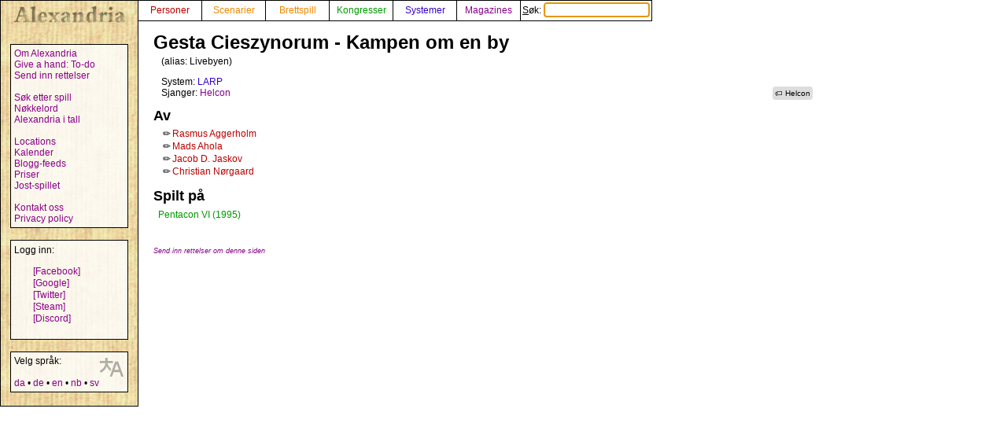

--- FILE ---
content_type: text/html; charset=UTF-8
request_url: https://alexandria.dk/nb/data?scenarie=747
body_size: 2026
content:
<!DOCTYPE html>
<html lang="nb">
	<head>
		<title>
			Gesta Cieszynorum - Kampen om en by - Alexandria
		</title>
<meta name="viewport" content="width=1024">
		<meta name="robots" content="index, follow" />
		<meta property="og:image" content="https://alexandria.dk/gfx/alexandria_logo_og_crush.png" />
		<meta property="fb:admins" content="745283070">
		<link rel="stylesheet" type="text/css" href="/alexstyle.css" />
		<link rel="stylesheet" type="text/css" href="/uistyle.css" />
		<link rel="alternate" type="application/rss+xml" title="Alexandria" href="https://alexandria.dk/rss.php" />
		<link rel="icon" type="image/png" href="/gfx/favicon_ti.png">
		<link rel="search" type="application/opensearchdescription+xml" title="Alexandria" href="/opensearch.xml" />
		<link rel="stylesheet" href="//code.jquery.com/ui/1.12.1/themes/base/jquery-ui.css">
		<link rel="stylesheet" href="//code.jquery.com/ui/1.11.4/themes/smoothness/jquery-ui.css">
		<link rel="alternate" hreflang="da" href="https://alexandria.dk/da/data?scenarie=747" />
		<link rel="alternate" hreflang="de" href="https://alexandria.dk/de/data?scenarie=747" />
		<link rel="alternate" hreflang="en" href="https://alexandria.dk/en/data?scenarie=747" />
		<link rel="alternate" hreflang="sv" href="https://alexandria.dk/sv/data?scenarie=747" />
		<script
			  src="https://code.jquery.com/jquery-3.4.1.min.js"
			  integrity="sha256-CSXorXvZcTkaix6Yvo6HppcZGetbYMGWSFlBw8HfCJo="
			  crossorigin="anonymous"></script>
		<script src="//code.jquery.com/ui/1.12.1/jquery-ui.js"></script>
		<script src="/helper.js"></script>
				<script>
		$(function() {
			$( ".newtag" ).autocomplete({
				source: 'ajax.php?type=tag',
				autoFocus: true,
				delay: 10
			});
		});
		</script>
		
		
		
					</head>

	<body>
				<div id="leftmenu">
			<p>
				<a href="./" accesskey="q"><img src="/gfx/texture_logo.gif" alt="Alexandria" title="Alexandria" width="151" height="28" id="alexandrialogo"></a>
			</p>
			<div class="leftmenucontent">
				<a href="about">Om Alexandria</a><br>
				<a href="todo">Give a hand: To-do</a><br>
				<a href="rettelser">Send inn rettelser</a><br>
				<br>
				<a href="findspec">Søk etter spill</a><br>
				<a href="tags">Nøkkelord</a><br>
				<a href="statistik">Alexandria i tall</a><br>
				<br>
				<a href="locations">Locations</a><br>
				<a href="calendar">Kalender</a><br>
				<a href="feeds">Blogg-feeds</a><br>
				<a href="awards">Priser</a><br>
				<a href="jostspil">Jost-spillet</a><br>
				<br>
				<a href="kontakt">Kontakt oss</a><br>
				<a href="privacy">Privacy policy</a><br>
			</div>

			<div class="leftmenucontent">
				<span class="menulogin">
				Logg inn:
				</span>
				<ul class="remotelogin">
				<li><a href="fblogin" accesskey="l">[Facebook]</a></li>
				<li><a href="../login/google/" accesskey="g">[Google]</a></li>
				<li><a href="../login/twitter/" accesskey="t">[Twitter]</a></li>
				<li><a href="../login/steam/" accesskey="e">[Steam]</a></li>
				<li><a href="../login/discord/" accesskey="d">[Discord]</a></li>
				</ul>
				<br>
				
			</div>



			<div class="leftmenucontent selectlanguage">
			<img src="/gfx/icon_translator.svg" alt="Language icon">
			Velg språk:
			<br><br>
			<a href="/da/data?scenarie=747" hreflang="da" title="dansk">da</a> • <a href="/de/data?scenarie=747" hreflang="de" title="Deutsch – tysk">de</a> • <a href="/en/data?scenarie=747" hreflang="en" title="English – engelsk">en</a> • <a href="/nb/data?scenarie=747" hreflang="nb" title="norsk bokmål">nb</a> • <a href="/sv/data?scenarie=747" hreflang="sv" title="svenska – svensk">sv</a>			</div>

		</div>


		<nav>
		<div id="topmenu" itemscope itemtype="http://schema.org/WebSite">
			<meta itemprop="url" content="https://alexandria.dk/" />
			<form action="find" itemprop="potentialAction" itemscope itemtype="http://schema.org/SearchAction">
				
				<meta itemprop="target" content="https://alexandria.dk/find?find={find}"/>
				
				<div class="topmenublock">
					<a href="personer" class="person">Personer</a>
				</div>
				<div class="topmenublock">
					<a href="scenarier" class="game">Scenarier</a>
				</div>
				<div class="topmenublock">
					<a href="boardgames" class="game">Brettspill</a>
				</div>
				<div class="topmenublock">
					<a href="cons" class="con">Kongresser</a>
				</div>
				<div class="topmenublock">
					<a href="systemer" class="system">Systemer</a>
				</div>
				<div class="topmenublock">
					<a href="magazines" class="magazines">Magazines</a>
				</div>
				<div class="topmenublockfind">
					<label for="ffind" accesskey="s">Søk: <input id="ffind" type="search" name="find" value="" size="15" class="find" itemprop="query-input" required autofocus></label>
				</div>
			</form>
		</div>
		</nav>

<div id="resultbox">
</div>

<div class="clear"></div>
<script>
$( function() {
	$( "#tabs" ).tabs();
} );
</script>

<div id="content">

	<h2 class="datatitle">Gesta Cieszynorum - Kampen om en by</h2>


	<p class="indata">
		(alias: <span>Livebyen</span>)
	</p>

		<ul class="taglist">
		<li>
			<a href="data?tag=Helcon" rel="tag" class="tag">Helcon</a>
	</li>
				</ul>	
		<p class="indata">
			System: <a href="data?system=73" class="system">LARP</a>
		<br>
				Sjanger: <a href="scenarier?g=12">Helcon</a>
		<br>
				</p>
	




	<h3 class="parttitle">
		Av
	</h3>
		<table class="people indata"><tr><td style="text-align: center"><span class="titicon" title="Forfatter">✏️</span></td><td><a href="data?person=345" class="person">Rasmus Aggerholm</a></td></tr>
 <tr><td style="text-align: center"><span class="titicon" title="Forfatter">✏️</span></td><td><a href="data?person=450" class="person">Mads Ahola</a></td></tr>
 <tr><td style="text-align: center"><span class="titicon" title="Forfatter">✏️</span></td><td><a href="data?person=122" class="person">Jacob D. Jaskov</a></td></tr>
 <tr><td style="text-align: center"><span class="titicon" title="Forfatter">✏️</span></td><td><a href="data?person=368" class="person">Christian Nørgaard</a></td></tr>
</table>






	<h3 class="parttitle">
		Spilt på
	</h3>
	<table>
	<tr><td><span class="preicon" title="Premiere"> </span></td><td><a href="data?con=36" class="con" title="19. - 22. oktober 1995">Pentacon VI (1995)</a></td></tr>

	</table>







<br><br>
<a href="rettelser?cat=game&amp;data_id=747"><span class="updatelinktext">Send inn rettelser om denne siden</span></a>

</div>
</body>
</html>
